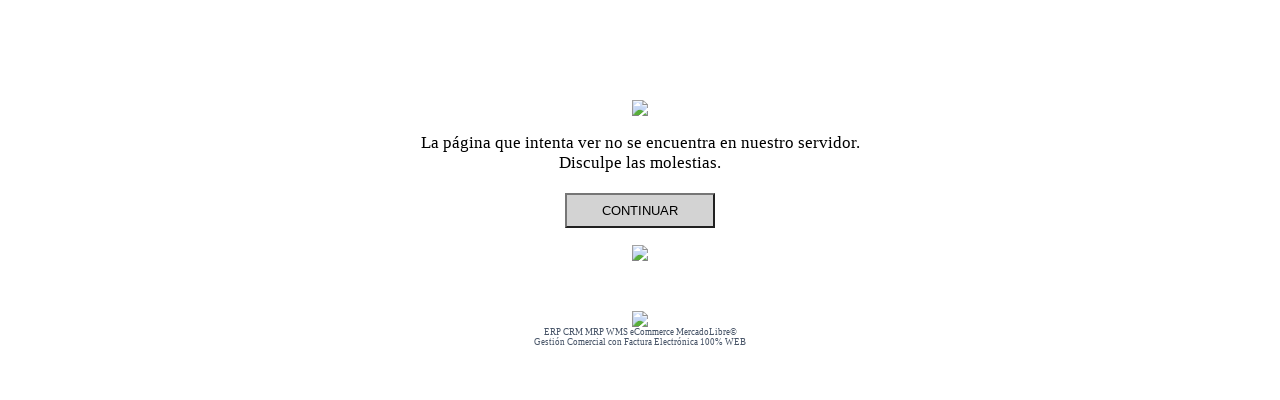

--- FILE ---
content_type: text/html; charset=utf-8
request_url: https://eclypse.com.ar/categoria-producto/memorias/memorias-notebook-sodimm/
body_size: 1429
content:


<!DOCTYPE html PUBLIC "-//W3C//DTD XHTML 1.0 Transitional//EN" "http://www.w3.org/TR/xhtml1/DTD/xhtml1-transitional.dtd">

<html xmlns="http://www.w3.org/1999/xhtml" >
<head><title>
	ERROR 404 - La página que usted busca no se encuentra en nuestro servidor - Page Not Found
</title><meta name="distribution" content="Global" /><meta http-equiv="Pragma" content="no-cache" /><meta http-equiv="Content-Type" content="text/html; charset=iso-8859-1" /><meta http-equiv="Expires" content="Tue, 01 Jan 1980 1:00:00 GMT" /><meta http-equiv="Cache-Control" content="no-cache, no-store, must-revalidate" /> 
    <style>
    a.continuar {text-decoration:none; display:block;background:#aaa; padding:10px; color:#fff}
    a.continuar:hover {text-decoration:none; display:block;background:#d4b594; padding:10px; color:#fff}
    </style> 
    
            <style>
                #divGBPWhiteBackground
                    {
                      background-color:white;
                    }
                #div_GlobalBluePointPoweredBy  a 
                {
                  font-size: 9px;
                  font-family: verdana;  
                  color: #495669;
                  text-decoration: none;
                  border:none;
                }
                #div_DesignedBy  a 
                {
                  font-size: 9px;
                  font-family: verdana;
                  color: #495669;
                  text-decoration: none;
                  border:none;
                }  
                #div_OtherLogo  a 
                {
                  font-size: 9px;
                  font-family: verdana;
                  color: #495669;
                  text-decoration: none;
                  border:none;
                } 
                #div_DataFiscal  a 
                {
                  font-size: 9px;
                  font-family: verdana;
                  color: #495669;
                  text-decoration: none;
                  border:none;
                }                               
            </style>          
</head>
<body>
    <form name="form1" method="post" action="wfmWebSite2_pageNotFound.aspx?404%3bhttps%3a%2f%2feclypse.com.ar%3a443%2fcategoria-producto%2fmemorias%2fmemorias-notebook-sodimm%2f" id="form1">
<div>
<input type="hidden" name="__VIEWSTATE" id="__VIEWSTATE" value="/wEPDwUJOTIwMTcwMTU3ZGT6/JVxgBqB2uaczCZfAd/fNqAHSg==" />
</div>

<div>

	<input type="hidden" name="__VIEWSTATEGENERATOR" id="__VIEWSTATEGENERATOR" value="56074EE2" />
</div>
        <div style="width:500px; margin:0 auto;text-align:center;margin-top:100px;">
	        <div><img  src="./App_Images/404-1.jpg" /></div>
	        <p style="font:normal 17px calibri">La página que intenta ver no se encuentra en nuestro servidor.<br/>Disculpe las molestias.<br/><br/>
	        <input type="submit" name="btnContinuar" value="CONTINUAR" id="btnContinuar" style="color:Black;background-color:LightGrey;height:35px;width:150px;" />
	        </p>
	        <div><img src="./App_Images/404-2.jpg" /></div>
        </div>
      
      
        
        <div id="div_GlobalBluePointPoweredBy" style="background-color:White; padding-top:50px" align="center">
            <a href="https://www.globalbluepoint.com" target="_blank" title="Este sitio web esta desarrollado con GlobalBluePoint©. Sistema de Gestión Comercial y Facturación Electrónica, ERP + CRM + MRP +  eCommerce + Conexión con MercadoLibre© + Digitalización y Gestión Documental 100% WEB"   > 
                <img src="./App_Images/GBPPoweredByWebSite.png" id="imgLogoGBP" style="color:Transparent;width:180px" />
            </a>                             
            <br />
            <a href="https://www.globalbluepoint.com" target="_blank" > 
               ERP CRM MRP WMS eCommerce MercadoLibre©<br />
               Gestión Comercial con Factura Electrónica 100% WEB <br />
            </a> 
        </div>        
        
       
    </form>
<script defer src="https://static.cloudflareinsights.com/beacon.min.js/vcd15cbe7772f49c399c6a5babf22c1241717689176015" integrity="sha512-ZpsOmlRQV6y907TI0dKBHq9Md29nnaEIPlkf84rnaERnq6zvWvPUqr2ft8M1aS28oN72PdrCzSjY4U6VaAw1EQ==" data-cf-beacon='{"version":"2024.11.0","token":"d4926150896d4f1ea3b0b11f769c9291","r":1,"server_timing":{"name":{"cfCacheStatus":true,"cfEdge":true,"cfExtPri":true,"cfL4":true,"cfOrigin":true,"cfSpeedBrain":true},"location_startswith":null}}' crossorigin="anonymous"></script>
</body>
</html>
